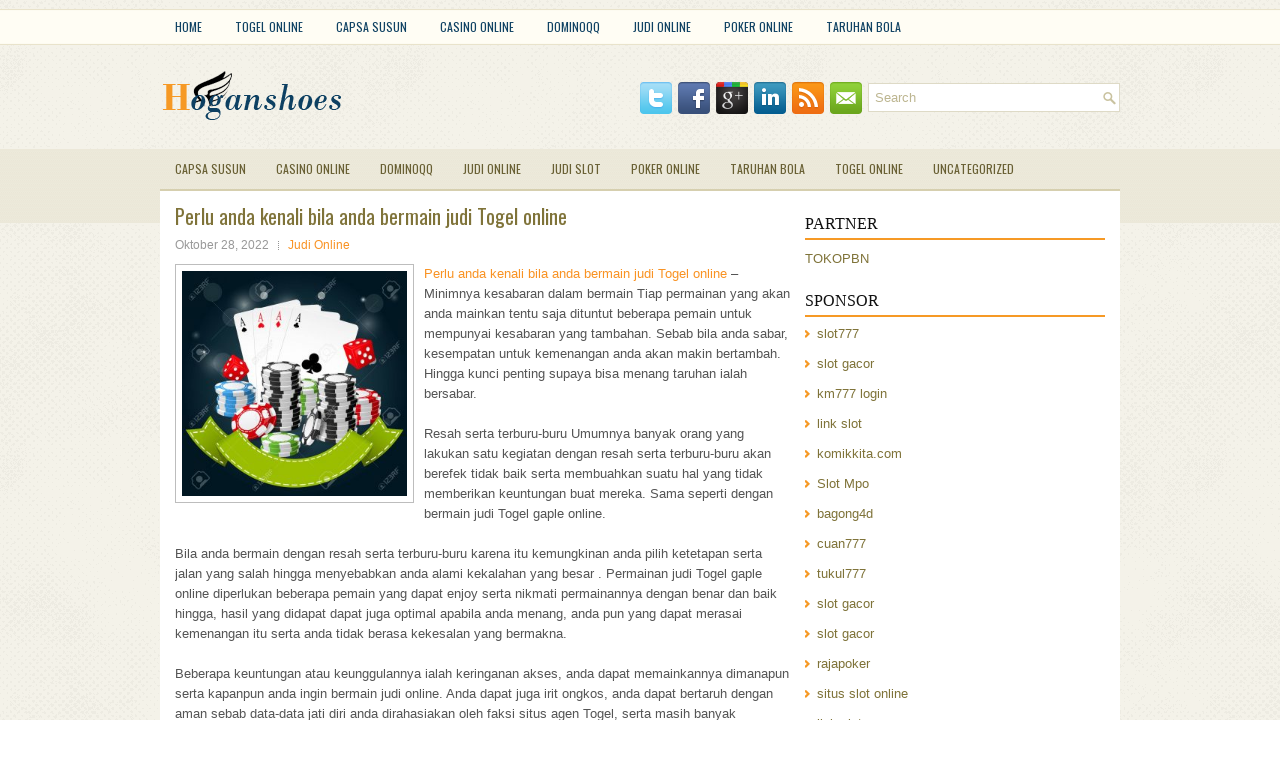

--- FILE ---
content_type: text/html; charset=UTF-8
request_url: http://lisinoprilx.online/perlu-anda-kenali-bila-anda-bermain-judi-togel-online/
body_size: 9339
content:
<!DOCTYPE html><html xmlns="http://www.w3.org/1999/xhtml" lang="id-ID">
<head profile="http://gmpg.org/xfn/11">
<meta http-equiv="Content-Type" content="text/html; charset=UTF-8" />

<meta name="viewport" content="width=device-width, initial-scale=1.0"/>
<link rel="stylesheet" href="http://lisinoprilx.online/wp-content/themes/Deco/lib/css/reset.css" type="text/css" media="screen, projection" />
<link rel="stylesheet" href="http://lisinoprilx.online/wp-content/themes/Deco/lib/css/defaults.css" type="text/css" media="screen, projection" />
<!--[if lt IE 8]><link rel="stylesheet" href="http://lisinoprilx.online/wp-content/themes/Deco/lib/css/ie.css" type="text/css" media="screen, projection" /><![endif]-->

<link rel="stylesheet" href="http://lisinoprilx.online/wp-content/themes/Deco/style.css" type="text/css" media="screen, projection" />

<title>Perlu anda kenali bila anda bermain judi Togel online &#8211; hoganshoes.us.com</title>
<meta name='robots' content='max-image-preview:large' />
<link rel="alternate" type="application/rss+xml" title="hoganshoes.us.com &raquo; Perlu anda kenali bila anda bermain judi Togel online Umpan Komentar" href="http://lisinoprilx.online/perlu-anda-kenali-bila-anda-bermain-judi-togel-online/feed/" />
<script type="text/javascript">
window._wpemojiSettings = {"baseUrl":"https:\/\/s.w.org\/images\/core\/emoji\/14.0.0\/72x72\/","ext":".png","svgUrl":"https:\/\/s.w.org\/images\/core\/emoji\/14.0.0\/svg\/","svgExt":".svg","source":{"concatemoji":"http:\/\/lisinoprilx.online\/wp-includes\/js\/wp-emoji-release.min.js?ver=6.1.1"}};
/*! This file is auto-generated */
!function(e,a,t){var n,r,o,i=a.createElement("canvas"),p=i.getContext&&i.getContext("2d");function s(e,t){var a=String.fromCharCode,e=(p.clearRect(0,0,i.width,i.height),p.fillText(a.apply(this,e),0,0),i.toDataURL());return p.clearRect(0,0,i.width,i.height),p.fillText(a.apply(this,t),0,0),e===i.toDataURL()}function c(e){var t=a.createElement("script");t.src=e,t.defer=t.type="text/javascript",a.getElementsByTagName("head")[0].appendChild(t)}for(o=Array("flag","emoji"),t.supports={everything:!0,everythingExceptFlag:!0},r=0;r<o.length;r++)t.supports[o[r]]=function(e){if(p&&p.fillText)switch(p.textBaseline="top",p.font="600 32px Arial",e){case"flag":return s([127987,65039,8205,9895,65039],[127987,65039,8203,9895,65039])?!1:!s([55356,56826,55356,56819],[55356,56826,8203,55356,56819])&&!s([55356,57332,56128,56423,56128,56418,56128,56421,56128,56430,56128,56423,56128,56447],[55356,57332,8203,56128,56423,8203,56128,56418,8203,56128,56421,8203,56128,56430,8203,56128,56423,8203,56128,56447]);case"emoji":return!s([129777,127995,8205,129778,127999],[129777,127995,8203,129778,127999])}return!1}(o[r]),t.supports.everything=t.supports.everything&&t.supports[o[r]],"flag"!==o[r]&&(t.supports.everythingExceptFlag=t.supports.everythingExceptFlag&&t.supports[o[r]]);t.supports.everythingExceptFlag=t.supports.everythingExceptFlag&&!t.supports.flag,t.DOMReady=!1,t.readyCallback=function(){t.DOMReady=!0},t.supports.everything||(n=function(){t.readyCallback()},a.addEventListener?(a.addEventListener("DOMContentLoaded",n,!1),e.addEventListener("load",n,!1)):(e.attachEvent("onload",n),a.attachEvent("onreadystatechange",function(){"complete"===a.readyState&&t.readyCallback()})),(e=t.source||{}).concatemoji?c(e.concatemoji):e.wpemoji&&e.twemoji&&(c(e.twemoji),c(e.wpemoji)))}(window,document,window._wpemojiSettings);
</script>
<style type="text/css">
img.wp-smiley,
img.emoji {
	display: inline !important;
	border: none !important;
	box-shadow: none !important;
	height: 1em !important;
	width: 1em !important;
	margin: 0 0.07em !important;
	vertical-align: -0.1em !important;
	background: none !important;
	padding: 0 !important;
}
</style>
	<link rel='stylesheet' id='wp-block-library-css' href='http://lisinoprilx.online/wp-includes/css/dist/block-library/style.min.css?ver=6.1.1' type='text/css' media='all' />
<link rel='stylesheet' id='classic-theme-styles-css' href='http://lisinoprilx.online/wp-includes/css/classic-themes.min.css?ver=1' type='text/css' media='all' />
<style id='global-styles-inline-css' type='text/css'>
body{--wp--preset--color--black: #000000;--wp--preset--color--cyan-bluish-gray: #abb8c3;--wp--preset--color--white: #ffffff;--wp--preset--color--pale-pink: #f78da7;--wp--preset--color--vivid-red: #cf2e2e;--wp--preset--color--luminous-vivid-orange: #ff6900;--wp--preset--color--luminous-vivid-amber: #fcb900;--wp--preset--color--light-green-cyan: #7bdcb5;--wp--preset--color--vivid-green-cyan: #00d084;--wp--preset--color--pale-cyan-blue: #8ed1fc;--wp--preset--color--vivid-cyan-blue: #0693e3;--wp--preset--color--vivid-purple: #9b51e0;--wp--preset--gradient--vivid-cyan-blue-to-vivid-purple: linear-gradient(135deg,rgba(6,147,227,1) 0%,rgb(155,81,224) 100%);--wp--preset--gradient--light-green-cyan-to-vivid-green-cyan: linear-gradient(135deg,rgb(122,220,180) 0%,rgb(0,208,130) 100%);--wp--preset--gradient--luminous-vivid-amber-to-luminous-vivid-orange: linear-gradient(135deg,rgba(252,185,0,1) 0%,rgba(255,105,0,1) 100%);--wp--preset--gradient--luminous-vivid-orange-to-vivid-red: linear-gradient(135deg,rgba(255,105,0,1) 0%,rgb(207,46,46) 100%);--wp--preset--gradient--very-light-gray-to-cyan-bluish-gray: linear-gradient(135deg,rgb(238,238,238) 0%,rgb(169,184,195) 100%);--wp--preset--gradient--cool-to-warm-spectrum: linear-gradient(135deg,rgb(74,234,220) 0%,rgb(151,120,209) 20%,rgb(207,42,186) 40%,rgb(238,44,130) 60%,rgb(251,105,98) 80%,rgb(254,248,76) 100%);--wp--preset--gradient--blush-light-purple: linear-gradient(135deg,rgb(255,206,236) 0%,rgb(152,150,240) 100%);--wp--preset--gradient--blush-bordeaux: linear-gradient(135deg,rgb(254,205,165) 0%,rgb(254,45,45) 50%,rgb(107,0,62) 100%);--wp--preset--gradient--luminous-dusk: linear-gradient(135deg,rgb(255,203,112) 0%,rgb(199,81,192) 50%,rgb(65,88,208) 100%);--wp--preset--gradient--pale-ocean: linear-gradient(135deg,rgb(255,245,203) 0%,rgb(182,227,212) 50%,rgb(51,167,181) 100%);--wp--preset--gradient--electric-grass: linear-gradient(135deg,rgb(202,248,128) 0%,rgb(113,206,126) 100%);--wp--preset--gradient--midnight: linear-gradient(135deg,rgb(2,3,129) 0%,rgb(40,116,252) 100%);--wp--preset--duotone--dark-grayscale: url('#wp-duotone-dark-grayscale');--wp--preset--duotone--grayscale: url('#wp-duotone-grayscale');--wp--preset--duotone--purple-yellow: url('#wp-duotone-purple-yellow');--wp--preset--duotone--blue-red: url('#wp-duotone-blue-red');--wp--preset--duotone--midnight: url('#wp-duotone-midnight');--wp--preset--duotone--magenta-yellow: url('#wp-duotone-magenta-yellow');--wp--preset--duotone--purple-green: url('#wp-duotone-purple-green');--wp--preset--duotone--blue-orange: url('#wp-duotone-blue-orange');--wp--preset--font-size--small: 13px;--wp--preset--font-size--medium: 20px;--wp--preset--font-size--large: 36px;--wp--preset--font-size--x-large: 42px;--wp--preset--spacing--20: 0.44rem;--wp--preset--spacing--30: 0.67rem;--wp--preset--spacing--40: 1rem;--wp--preset--spacing--50: 1.5rem;--wp--preset--spacing--60: 2.25rem;--wp--preset--spacing--70: 3.38rem;--wp--preset--spacing--80: 5.06rem;}:where(.is-layout-flex){gap: 0.5em;}body .is-layout-flow > .alignleft{float: left;margin-inline-start: 0;margin-inline-end: 2em;}body .is-layout-flow > .alignright{float: right;margin-inline-start: 2em;margin-inline-end: 0;}body .is-layout-flow > .aligncenter{margin-left: auto !important;margin-right: auto !important;}body .is-layout-constrained > .alignleft{float: left;margin-inline-start: 0;margin-inline-end: 2em;}body .is-layout-constrained > .alignright{float: right;margin-inline-start: 2em;margin-inline-end: 0;}body .is-layout-constrained > .aligncenter{margin-left: auto !important;margin-right: auto !important;}body .is-layout-constrained > :where(:not(.alignleft):not(.alignright):not(.alignfull)){max-width: var(--wp--style--global--content-size);margin-left: auto !important;margin-right: auto !important;}body .is-layout-constrained > .alignwide{max-width: var(--wp--style--global--wide-size);}body .is-layout-flex{display: flex;}body .is-layout-flex{flex-wrap: wrap;align-items: center;}body .is-layout-flex > *{margin: 0;}:where(.wp-block-columns.is-layout-flex){gap: 2em;}.has-black-color{color: var(--wp--preset--color--black) !important;}.has-cyan-bluish-gray-color{color: var(--wp--preset--color--cyan-bluish-gray) !important;}.has-white-color{color: var(--wp--preset--color--white) !important;}.has-pale-pink-color{color: var(--wp--preset--color--pale-pink) !important;}.has-vivid-red-color{color: var(--wp--preset--color--vivid-red) !important;}.has-luminous-vivid-orange-color{color: var(--wp--preset--color--luminous-vivid-orange) !important;}.has-luminous-vivid-amber-color{color: var(--wp--preset--color--luminous-vivid-amber) !important;}.has-light-green-cyan-color{color: var(--wp--preset--color--light-green-cyan) !important;}.has-vivid-green-cyan-color{color: var(--wp--preset--color--vivid-green-cyan) !important;}.has-pale-cyan-blue-color{color: var(--wp--preset--color--pale-cyan-blue) !important;}.has-vivid-cyan-blue-color{color: var(--wp--preset--color--vivid-cyan-blue) !important;}.has-vivid-purple-color{color: var(--wp--preset--color--vivid-purple) !important;}.has-black-background-color{background-color: var(--wp--preset--color--black) !important;}.has-cyan-bluish-gray-background-color{background-color: var(--wp--preset--color--cyan-bluish-gray) !important;}.has-white-background-color{background-color: var(--wp--preset--color--white) !important;}.has-pale-pink-background-color{background-color: var(--wp--preset--color--pale-pink) !important;}.has-vivid-red-background-color{background-color: var(--wp--preset--color--vivid-red) !important;}.has-luminous-vivid-orange-background-color{background-color: var(--wp--preset--color--luminous-vivid-orange) !important;}.has-luminous-vivid-amber-background-color{background-color: var(--wp--preset--color--luminous-vivid-amber) !important;}.has-light-green-cyan-background-color{background-color: var(--wp--preset--color--light-green-cyan) !important;}.has-vivid-green-cyan-background-color{background-color: var(--wp--preset--color--vivid-green-cyan) !important;}.has-pale-cyan-blue-background-color{background-color: var(--wp--preset--color--pale-cyan-blue) !important;}.has-vivid-cyan-blue-background-color{background-color: var(--wp--preset--color--vivid-cyan-blue) !important;}.has-vivid-purple-background-color{background-color: var(--wp--preset--color--vivid-purple) !important;}.has-black-border-color{border-color: var(--wp--preset--color--black) !important;}.has-cyan-bluish-gray-border-color{border-color: var(--wp--preset--color--cyan-bluish-gray) !important;}.has-white-border-color{border-color: var(--wp--preset--color--white) !important;}.has-pale-pink-border-color{border-color: var(--wp--preset--color--pale-pink) !important;}.has-vivid-red-border-color{border-color: var(--wp--preset--color--vivid-red) !important;}.has-luminous-vivid-orange-border-color{border-color: var(--wp--preset--color--luminous-vivid-orange) !important;}.has-luminous-vivid-amber-border-color{border-color: var(--wp--preset--color--luminous-vivid-amber) !important;}.has-light-green-cyan-border-color{border-color: var(--wp--preset--color--light-green-cyan) !important;}.has-vivid-green-cyan-border-color{border-color: var(--wp--preset--color--vivid-green-cyan) !important;}.has-pale-cyan-blue-border-color{border-color: var(--wp--preset--color--pale-cyan-blue) !important;}.has-vivid-cyan-blue-border-color{border-color: var(--wp--preset--color--vivid-cyan-blue) !important;}.has-vivid-purple-border-color{border-color: var(--wp--preset--color--vivid-purple) !important;}.has-vivid-cyan-blue-to-vivid-purple-gradient-background{background: var(--wp--preset--gradient--vivid-cyan-blue-to-vivid-purple) !important;}.has-light-green-cyan-to-vivid-green-cyan-gradient-background{background: var(--wp--preset--gradient--light-green-cyan-to-vivid-green-cyan) !important;}.has-luminous-vivid-amber-to-luminous-vivid-orange-gradient-background{background: var(--wp--preset--gradient--luminous-vivid-amber-to-luminous-vivid-orange) !important;}.has-luminous-vivid-orange-to-vivid-red-gradient-background{background: var(--wp--preset--gradient--luminous-vivid-orange-to-vivid-red) !important;}.has-very-light-gray-to-cyan-bluish-gray-gradient-background{background: var(--wp--preset--gradient--very-light-gray-to-cyan-bluish-gray) !important;}.has-cool-to-warm-spectrum-gradient-background{background: var(--wp--preset--gradient--cool-to-warm-spectrum) !important;}.has-blush-light-purple-gradient-background{background: var(--wp--preset--gradient--blush-light-purple) !important;}.has-blush-bordeaux-gradient-background{background: var(--wp--preset--gradient--blush-bordeaux) !important;}.has-luminous-dusk-gradient-background{background: var(--wp--preset--gradient--luminous-dusk) !important;}.has-pale-ocean-gradient-background{background: var(--wp--preset--gradient--pale-ocean) !important;}.has-electric-grass-gradient-background{background: var(--wp--preset--gradient--electric-grass) !important;}.has-midnight-gradient-background{background: var(--wp--preset--gradient--midnight) !important;}.has-small-font-size{font-size: var(--wp--preset--font-size--small) !important;}.has-medium-font-size{font-size: var(--wp--preset--font-size--medium) !important;}.has-large-font-size{font-size: var(--wp--preset--font-size--large) !important;}.has-x-large-font-size{font-size: var(--wp--preset--font-size--x-large) !important;}
.wp-block-navigation a:where(:not(.wp-element-button)){color: inherit;}
:where(.wp-block-columns.is-layout-flex){gap: 2em;}
.wp-block-pullquote{font-size: 1.5em;line-height: 1.6;}
</style>
<script type='text/javascript' src='http://lisinoprilx.online/wp-includes/js/jquery/jquery.min.js?ver=3.6.1' id='jquery-core-js'></script>
<script type='text/javascript' src='http://lisinoprilx.online/wp-includes/js/jquery/jquery-migrate.min.js?ver=3.3.2' id='jquery-migrate-js'></script>
<script type='text/javascript' src='http://lisinoprilx.online/wp-content/themes/Deco/lib/js/superfish.js?ver=6.1.1' id='superfish-js'></script>
<script type='text/javascript' src='http://lisinoprilx.online/wp-content/themes/Deco/lib/js/jquery.mobilemenu.js?ver=6.1.1' id='mobilemenu-js'></script>
<link rel="https://api.w.org/" href="http://lisinoprilx.online/wp-json/" /><link rel="alternate" type="application/json" href="http://lisinoprilx.online/wp-json/wp/v2/posts/1751" /><link rel="EditURI" type="application/rsd+xml" title="RSD" href="http://lisinoprilx.online/xmlrpc.php?rsd" />
<link rel="wlwmanifest" type="application/wlwmanifest+xml" href="http://lisinoprilx.online/wp-includes/wlwmanifest.xml" />

<link rel="canonical" href="http://lisinoprilx.online/perlu-anda-kenali-bila-anda-bermain-judi-togel-online/" />
<link rel='shortlink' href='http://lisinoprilx.online/?p=1751' />
<link rel="alternate" type="application/json+oembed" href="http://lisinoprilx.online/wp-json/oembed/1.0/embed?url=http%3A%2F%2Flisinoprilx.online%2Fperlu-anda-kenali-bila-anda-bermain-judi-togel-online%2F" />
<link rel="alternate" type="text/xml+oembed" href="http://lisinoprilx.online/wp-json/oembed/1.0/embed?url=http%3A%2F%2Flisinoprilx.online%2Fperlu-anda-kenali-bila-anda-bermain-judi-togel-online%2F&#038;format=xml" />
<link rel="shortcut icon" href="/wp-content/uploads/2021/07/hoganshoes-f.png" type="image/x-icon" />
<link rel="alternate" type="application/rss+xml" title="hoganshoes.us.com RSS Feed" href="http://lisinoprilx.online/feed/" />
<link rel="pingback" href="http://lisinoprilx.online/xmlrpc.php" />

</head>

<body class="post-template-default single single-post postid-1751 single-format-standard">

<div id="container">

            <div class="clearfix">
            			<div class="menu-primary-container"><ul id="menu-main-menu" class="menus menu-primary"><li id="menu-item-74" class="menu-item menu-item-type-custom menu-item-object-custom menu-item-home menu-item-74"><a href="http://lisinoprilx.online/">Home</a></li>
<li id="menu-item-75" class="menu-item menu-item-type-taxonomy menu-item-object-category menu-item-75"><a href="http://lisinoprilx.online/category/togel-online/">Togel Online</a></li>
<li id="menu-item-76" class="menu-item menu-item-type-taxonomy menu-item-object-category menu-item-76"><a href="http://lisinoprilx.online/category/capsa-susun/">Capsa Susun</a></li>
<li id="menu-item-77" class="menu-item menu-item-type-taxonomy menu-item-object-category menu-item-77"><a href="http://lisinoprilx.online/category/casino-online/">Casino Online</a></li>
<li id="menu-item-78" class="menu-item menu-item-type-taxonomy menu-item-object-category menu-item-78"><a href="http://lisinoprilx.online/category/dominoqq/">DominoQQ</a></li>
<li id="menu-item-79" class="menu-item menu-item-type-taxonomy menu-item-object-category current-post-ancestor current-menu-parent current-post-parent menu-item-79"><a href="http://lisinoprilx.online/category/judi-online/">Judi Online</a></li>
<li id="menu-item-80" class="menu-item menu-item-type-taxonomy menu-item-object-category menu-item-80"><a href="http://lisinoprilx.online/category/poker-online/">Poker Online</a></li>
<li id="menu-item-81" class="menu-item menu-item-type-taxonomy menu-item-object-category menu-item-81"><a href="http://lisinoprilx.online/category/taruhan-bola/">Taruhan Bola</a></li>
</ul></div>              <!--.primary menu--> 	
                </div>
        

    <div id="header">
    
        <div class="logo">
         
            <a href="http://lisinoprilx.online"><img src="/wp-content/uploads/2021/07/hoganshoes.png" alt="hoganshoes.us.com" title="hoganshoes.us.com" /></a>
         
        </div><!-- .logo -->

        <div class="header-right">
        
            <div id="topsearch">
                 
<div id="search" title="Type and hit enter">
    <form method="get" id="searchform" action="http://lisinoprilx.online/"> 
        <input type="text" value="Search" 
            name="s" id="s"  onblur="if (this.value == '')  {this.value = 'Search';}"  
            onfocus="if (this.value == 'Search') {this.value = '';}" 
        />
    </form>
</div><!-- #search -->            </div>
            
            <div id="top-social-profiles">
                            <ul class="widget-container"><li class="social-profiles-widget">
            <a href="http://twitter.com/" target="_blank"><img title="Twitter" alt="Twitter" src="http://lisinoprilx.online/wp-content/themes/Deco/images/social-profiles/twitter.png" /></a><a href="http://facebook.com/" target="_blank"><img title="Facebook" alt="Facebook" src="http://lisinoprilx.online/wp-content/themes/Deco/images/social-profiles/facebook.png" /></a><a href="https://plus.google.com/" target="_blank"><img title="Google Plus" alt="Google Plus" src="http://lisinoprilx.online/wp-content/themes/Deco/images/social-profiles/gplus.png" /></a><a href="http://www.linkedin.com/" target="_blank"><img title="LinkedIn" alt="LinkedIn" src="http://lisinoprilx.online/wp-content/themes/Deco/images/social-profiles/linkedin.png" /></a><a href="http://lisinoprilx.online/feed/" target="_blank"><img title="RSS Feed" alt="RSS Feed" src="http://lisinoprilx.online/wp-content/themes/Deco/images/social-profiles/rss.png" /></a><a href="/cdn-cgi/l/email-protection#f38a9c8681b3969e929a9fdd909c9e" target="_blank"><img title="Email" alt="Email" src="http://lisinoprilx.online/wp-content/themes/Deco/images/social-profiles/email.png" /></a>            </li></ul>
                        </div>
            
        </div><!-- .header-right -->
        
    </div><!-- #header -->
    
            <div class="clearfix">
            			        <div class="menu-secondary-container">
			<ul class="menus menu-secondary">
					<li class="cat-item cat-item-5"><a href="http://lisinoprilx.online/category/capsa-susun/">Capsa Susun</a>
</li>
	<li class="cat-item cat-item-7"><a href="http://lisinoprilx.online/category/casino-online/">Casino Online</a>
</li>
	<li class="cat-item cat-item-4"><a href="http://lisinoprilx.online/category/dominoqq/">DominoQQ</a>
</li>
	<li class="cat-item cat-item-2"><a href="http://lisinoprilx.online/category/judi-online/">Judi Online</a>
</li>
	<li class="cat-item cat-item-19"><a href="http://lisinoprilx.online/category/judi-slot/">Judi Slot</a>
</li>
	<li class="cat-item cat-item-3"><a href="http://lisinoprilx.online/category/poker-online/">Poker Online</a>
</li>
	<li class="cat-item cat-item-8"><a href="http://lisinoprilx.online/category/taruhan-bola/">Taruhan Bola</a>
</li>
	<li class="cat-item cat-item-6"><a href="http://lisinoprilx.online/category/togel-online/">Togel Online</a>
</li>
	<li class="cat-item cat-item-1"><a href="http://lisinoprilx.online/category/uncategorized/">Uncategorized</a>
</li>
			</ul>
		</div>
                      <!--.secondary menu--> 	
                </div>
    
    <div id="main">
    
            
        <div id="content">
            
                    
            
    <div class="post post-single clearfix post-1751 type-post status-publish format-standard has-post-thumbnail hentry category-judi-online tag-casino tag-judi tag-poker tag-slot tag-togel" id="post-1751">
    
        <h2 class="title">Perlu anda kenali bila anda bermain judi Togel online</h2>
        
        <div class="postmeta-primary">
    
            <span class="meta_date">Oktober 28, 2022</span>
           &nbsp; <span class="meta_categories"><a href="http://lisinoprilx.online/category/judi-online/" rel="category tag">Judi Online</a></span>
    
                 
        </div>
        
        <div class="entry clearfix">
            
            <img width="225" height="225" src="http://lisinoprilx.online/wp-content/uploads/2021/08/KARTU25.jpg" class="alignleft featured_image wp-post-image" alt="" decoding="async" srcset="http://lisinoprilx.online/wp-content/uploads/2021/08/KARTU25.jpg 1300w, http://lisinoprilx.online/wp-content/uploads/2021/08/KARTU25-300x300.jpg 300w, http://lisinoprilx.online/wp-content/uploads/2021/08/KARTU25-1024x1024.jpg 1024w, http://lisinoprilx.online/wp-content/uploads/2021/08/KARTU25-150x150.jpg 150w, http://lisinoprilx.online/wp-content/uploads/2021/08/KARTU25-768x768.jpg 768w" sizes="(max-width: 225px) 100vw, 225px" />            
            <p><a href="http://lisinoprilx.online/perlu-anda-kenali-bila-anda-bermain-judi-togel-online/">Perlu anda kenali bila anda bermain judi Togel online</a> &#8211; Minimnya kesabaran dalam bermain Tiap permainan yang akan anda mainkan tentu saja dituntut beberapa pemain untuk mempunyai kesabaran yang tambahan. Sebab bila anda sabar, kesempatan untuk kemenangan anda akan makin bertambah. Hingga kunci penting supaya bisa menang taruhan ialah bersabar.</p>
<p>Resah serta terburu-buru Umumnya banyak orang yang lakukan satu kegiatan dengan resah serta terburu-buru akan berefek tidak baik serta membuahkan suatu hal yang tidak memberikan keuntungan buat mereka. Sama seperti dengan bermain judi Togel gaple online.</p>
<p>Bila anda bermain dengan resah serta terburu-buru karena itu kemungkinan anda pilih ketetapan serta jalan yang salah hingga menyebabkan anda alami kekalahan yang besar . Permainan judi Togel gaple online diperlukan beberapa pemain yang dapat enjoy serta nikmati permainannya dengan benar dan baik hingga, hasil yang didapat dapat juga optimal apabila anda menang, anda pun yang dapat merasai kemenangan itu serta anda tidak berasa kekesalan yang bermakna.</p>
<p>Beberapa keuntungan atau keunggulannya ialah keringanan akses, anda dapat memainkannya dimanapun serta kapanpun anda ingin bermain judi online. Anda dapat juga irit ongkos, anda dapat bertaruh dengan aman sebab data-data jati diri anda dirahasiakan oleh faksi situs agen Togel, serta masih banyak keuntungan-keuntungan yang bisa anda alami serta nikmati kunjungi agen judi <a href="https://rhodesw1.com/">prediksi togel online</a>.</p>
<p>Perlu anda kenali bila anda bermain judi online anda akan memperoleh banyak keuntungan buat beberapa pemainnya kan? Namun, pada kenyataannya masih beberapa pemain yang tidak pilih untuk memainkan permainan judi gaple online idn Togel paling dipercaya. Ada beberapa jenis fakta yang mereka beri tidak untuk memainkan permainan judi Togel gaple online</p>
    
        </div>
        
        <div class="postmeta-secondary"><span class="meta_tags"><a href="http://lisinoprilx.online/tag/casino/" rel="tag">Casino</a>, <a href="http://lisinoprilx.online/tag/judi/" rel="tag">Judi</a>, <a href="http://lisinoprilx.online/tag/poker/" rel="tag">Poker</a>, <a href="http://lisinoprilx.online/tag/slot/" rel="tag">Slot</a>, <a href="http://lisinoprilx.online/tag/togel/" rel="tag">Togel</a></span></div> 
        
    
    </div><!-- Post ID 1751 -->
    
                
                    
        </div><!-- #content -->
    
        
<div id="sidebar-primary">
	
		<ul class="widget_text widget-container">
			<li id="custom_html-6" class="widget_text widget widget_custom_html">
				<h3 class="widgettitle">PARTNER</h3>
				<div class="textwidget custom-html-widget"><a href="https://www.tokopbn.com/">TOKOPBN</a></div>
			</li>
		</ul>
    	
		<ul class="widget-container">
			<li id="sponsor" class="widget widget_meta">
				<h3 class="widgettitle">Sponsor</h3>			
				<ul>
					<li><a href="https://rbc.gov.rw/fileadmin/templates/web/index.html">slot777</a></li>
                            <li><a href="https://www.asianwindky.com/menu">slot gacor</a></li>
                            <li><a href="https://ipclearning.nih.org.pk/moodle/all-courses3.html">km777 login</a></li>
                            <li><a href="https://www.kazanscience.ru/ru/sbornik">link slot</a></li>
                            <li><a href="https://komikkita.com/">komikkita.com</a></li>
                            <li><a href="https://smkcendekiabatujajar.sch.id/smkcendekiabatujajar/">Slot Mpo</a></li>
                            <li><a href="https://www.freelanceaffiliateguide.com/product/">bagong4d</a></li>
                            <li><a href="https://partsgeekautoparts.com/shop/page/4/">cuan777</a></li>
                            <li><a href="https://estadiosoficial.com/blog/">tukul777</a></li>
                            <li><a href="https://mymagictank.com/">slot gacor</a></li>
                            <li><a href="https://lacasadipasta.com/menu/">slot gacor</a></li>
                            <li><a href="https://idnrajapoker.com/">rajapoker</a></li>
                            <li><a href="https://aliceripoll.com/">situs slot online</a></li>
                            <li><a href="https://www.lesvalades.com/">link slot gacor</a></li>
                            <li><a href="https://www.philippineshonolulu.org/">situs slot</a></li>
                            				</ul>
			</li>
		</ul>
		
    <ul class="widget-container"><li id="block-2" class="widget widget_block"><!-- d640b712bcc3637bc1238de2427afef5 --></li></ul>
		<ul class="widget-container"><li id="recent-posts-4" class="widget widget_recent_entries">
		<h3 class="widgettitle">Pos-pos Terbaru</h3>
		<ul>
											<li>
					<a href="http://lisinoprilx.online/mississippi-stud-adalah-permainan-kartu-stud-poker-2026-melawan-meja-pembayaran/">Mississippi Stud adalah permainan kartu stud Poker 2026 melawan meja pembayaran</a>
											<span class="post-date">Januari 21, 2026</span>
									</li>
											<li>
					<a href="http://lisinoprilx.online/menyongsong-peringatan-11-tahun-grand-togel-2026-series-di-golden-nugget/">Menyongsong peringatan 11 tahun Grand Togel 2026 Series di Golden Nugget</a>
											<span class="post-date">Januari 19, 2026</span>
									</li>
											<li>
					<a href="http://lisinoprilx.online/sekarang-kita-akan-melihat-bagaimana-konsep-ini-bekerja-untuk-casino-slot-gacor/">Sekarang kita akan melihat bagaimana konsep ini bekerja untuk Casino Slot Gacor</a>
											<span class="post-date">Januari 19, 2026</span>
									</li>
											<li>
					<a href="http://lisinoprilx.online/tony-dunst-contoh-terbaik-dari-kehidupan-togel-2026-roller-coaster/">Tony Dunst contoh terbaik dari kehidupan Togel 2026 roller coaster</a>
											<span class="post-date">Januari 18, 2026</span>
									</li>
											<li>
					<a href="http://lisinoprilx.online/dekade-terakhir-slot-toto-2026-telah-menjadi-identik-dengan-casino-slot-toto-2026/">Dekade terakhir Slot Toto 2026 telah menjadi identik dengan Casino Slot Toto 2026</a>
											<span class="post-date">Januari 16, 2026</span>
									</li>
					</ul>

		</li></ul><ul class="widget-container"><li id="meta-4" class="widget widget_meta"><h3 class="widgettitle">Meta</h3>
		<ul>
						<li><a href="http://lisinoprilx.online/wp-login.php">Masuk</a></li>
			<li><a href="http://lisinoprilx.online/feed/">Feed entri</a></li>
			<li><a href="http://lisinoprilx.online/comments/feed/">Feed komentar</a></li>

			<li><a href="https://wordpress.org/">WordPress.org</a></li>
		</ul>

		</li></ul><ul class="widget-container"><li id="categories-2" class="widget widget_categories"><h3 class="widgettitle">Kategori</h3>
			<ul>
					<li class="cat-item cat-item-7"><a href="http://lisinoprilx.online/category/casino-online/">Casino Online</a> (312)
</li>
	<li class="cat-item cat-item-2"><a href="http://lisinoprilx.online/category/judi-online/">Judi Online</a> (500)
</li>
	<li class="cat-item cat-item-19"><a href="http://lisinoprilx.online/category/judi-slot/">Judi Slot</a> (236)
</li>
	<li class="cat-item cat-item-3"><a href="http://lisinoprilx.online/category/poker-online/">Poker Online</a> (382)
</li>
	<li class="cat-item cat-item-6"><a href="http://lisinoprilx.online/category/togel-online/">Togel Online</a> (223)
</li>
			</ul>

			</li></ul><ul class="widget-container"><li id="archives-4" class="widget widget_archive"><h3 class="widgettitle">Arsip</h3>
			<ul>
					<li><a href='http://lisinoprilx.online/2026/01/'>Januari 2026</a>&nbsp;(17)</li>
	<li><a href='http://lisinoprilx.online/2025/12/'>Desember 2025</a>&nbsp;(30)</li>
	<li><a href='http://lisinoprilx.online/2025/11/'>November 2025</a>&nbsp;(29)</li>
	<li><a href='http://lisinoprilx.online/2025/10/'>Oktober 2025</a>&nbsp;(28)</li>
	<li><a href='http://lisinoprilx.online/2025/09/'>September 2025</a>&nbsp;(27)</li>
	<li><a href='http://lisinoprilx.online/2025/08/'>Agustus 2025</a>&nbsp;(12)</li>
	<li><a href='http://lisinoprilx.online/2025/07/'>Juli 2025</a>&nbsp;(22)</li>
	<li><a href='http://lisinoprilx.online/2025/06/'>Juni 2025</a>&nbsp;(21)</li>
	<li><a href='http://lisinoprilx.online/2025/05/'>Mei 2025</a>&nbsp;(13)</li>
	<li><a href='http://lisinoprilx.online/2025/04/'>April 2025</a>&nbsp;(24)</li>
	<li><a href='http://lisinoprilx.online/2025/03/'>Maret 2025</a>&nbsp;(43)</li>
	<li><a href='http://lisinoprilx.online/2025/02/'>Februari 2025</a>&nbsp;(33)</li>
	<li><a href='http://lisinoprilx.online/2025/01/'>Januari 2025</a>&nbsp;(24)</li>
	<li><a href='http://lisinoprilx.online/2024/12/'>Desember 2024</a>&nbsp;(31)</li>
	<li><a href='http://lisinoprilx.online/2024/11/'>November 2024</a>&nbsp;(34)</li>
	<li><a href='http://lisinoprilx.online/2024/10/'>Oktober 2024</a>&nbsp;(37)</li>
	<li><a href='http://lisinoprilx.online/2024/09/'>September 2024</a>&nbsp;(31)</li>
	<li><a href='http://lisinoprilx.online/2024/08/'>Agustus 2024</a>&nbsp;(40)</li>
	<li><a href='http://lisinoprilx.online/2024/07/'>Juli 2024</a>&nbsp;(38)</li>
	<li><a href='http://lisinoprilx.online/2024/06/'>Juni 2024</a>&nbsp;(53)</li>
	<li><a href='http://lisinoprilx.online/2024/05/'>Mei 2024</a>&nbsp;(37)</li>
	<li><a href='http://lisinoprilx.online/2024/04/'>April 2024</a>&nbsp;(35)</li>
	<li><a href='http://lisinoprilx.online/2024/03/'>Maret 2024</a>&nbsp;(49)</li>
	<li><a href='http://lisinoprilx.online/2024/02/'>Februari 2024</a>&nbsp;(31)</li>
	<li><a href='http://lisinoprilx.online/2024/01/'>Januari 2024</a>&nbsp;(32)</li>
	<li><a href='http://lisinoprilx.online/2023/12/'>Desember 2023</a>&nbsp;(26)</li>
	<li><a href='http://lisinoprilx.online/2023/11/'>November 2023</a>&nbsp;(28)</li>
	<li><a href='http://lisinoprilx.online/2023/10/'>Oktober 2023</a>&nbsp;(37)</li>
	<li><a href='http://lisinoprilx.online/2023/09/'>September 2023</a>&nbsp;(21)</li>
	<li><a href='http://lisinoprilx.online/2023/08/'>Agustus 2023</a>&nbsp;(35)</li>
	<li><a href='http://lisinoprilx.online/2023/07/'>Juli 2023</a>&nbsp;(36)</li>
	<li><a href='http://lisinoprilx.online/2023/06/'>Juni 2023</a>&nbsp;(37)</li>
	<li><a href='http://lisinoprilx.online/2023/05/'>Mei 2023</a>&nbsp;(44)</li>
	<li><a href='http://lisinoprilx.online/2023/04/'>April 2023</a>&nbsp;(36)</li>
	<li><a href='http://lisinoprilx.online/2023/03/'>Maret 2023</a>&nbsp;(28)</li>
	<li><a href='http://lisinoprilx.online/2023/02/'>Februari 2023</a>&nbsp;(36)</li>
	<li><a href='http://lisinoprilx.online/2023/01/'>Januari 2023</a>&nbsp;(32)</li>
	<li><a href='http://lisinoprilx.online/2022/12/'>Desember 2022</a>&nbsp;(30)</li>
	<li><a href='http://lisinoprilx.online/2022/11/'>November 2022</a>&nbsp;(36)</li>
	<li><a href='http://lisinoprilx.online/2022/10/'>Oktober 2022</a>&nbsp;(36)</li>
	<li><a href='http://lisinoprilx.online/2022/09/'>September 2022</a>&nbsp;(31)</li>
	<li><a href='http://lisinoprilx.online/2022/08/'>Agustus 2022</a>&nbsp;(35)</li>
	<li><a href='http://lisinoprilx.online/2022/07/'>Juli 2022</a>&nbsp;(30)</li>
	<li><a href='http://lisinoprilx.online/2022/06/'>Juni 2022</a>&nbsp;(40)</li>
	<li><a href='http://lisinoprilx.online/2022/05/'>Mei 2022</a>&nbsp;(37)</li>
	<li><a href='http://lisinoprilx.online/2022/04/'>April 2022</a>&nbsp;(31)</li>
	<li><a href='http://lisinoprilx.online/2022/03/'>Maret 2022</a>&nbsp;(32)</li>
	<li><a href='http://lisinoprilx.online/2022/02/'>Februari 2022</a>&nbsp;(28)</li>
	<li><a href='http://lisinoprilx.online/2022/01/'>Januari 2022</a>&nbsp;(33)</li>
	<li><a href='http://lisinoprilx.online/2021/12/'>Desember 2021</a>&nbsp;(31)</li>
	<li><a href='http://lisinoprilx.online/2021/11/'>November 2021</a>&nbsp;(21)</li>
	<li><a href='http://lisinoprilx.online/2021/10/'>Oktober 2021</a>&nbsp;(18)</li>
	<li><a href='http://lisinoprilx.online/2021/09/'>September 2021</a>&nbsp;(13)</li>
	<li><a href='http://lisinoprilx.online/2021/08/'>Agustus 2021</a>&nbsp;(3)</li>
			</ul>

			</li></ul><ul class="widget-container"><li id="tag_cloud-2" class="widget widget_tag_cloud"><h3 class="widgettitle">Tag</h3><div class="tagcloud"><a href="http://lisinoprilx.online/tag/bola/" class="tag-cloud-link tag-link-22 tag-link-position-1" style="font-size: 8pt;" aria-label="Bola (1 item)">Bola</a>
<a href="http://lisinoprilx.online/tag/casino/" class="tag-cloud-link tag-link-18 tag-link-position-2" style="font-size: 21.904109589041pt;" aria-label="Casino (1.599 item)">Casino</a>
<a href="http://lisinoprilx.online/tag/casino-online/" class="tag-cloud-link tag-link-15 tag-link-position-3" style="font-size: 8pt;" aria-label="casino online (1 item)">casino online</a>
<a href="http://lisinoprilx.online/tag/judi/" class="tag-cloud-link tag-link-16 tag-link-position-4" style="font-size: 22pt;" aria-label="Judi (1.650 item)">Judi</a>
<a href="http://lisinoprilx.online/tag/judi-online/" class="tag-cloud-link tag-link-11 tag-link-position-5" style="font-size: 8.8630136986301pt;" aria-label="judi online (2 item)">judi online</a>
<a href="http://lisinoprilx.online/tag/judi-sportbook/" class="tag-cloud-link tag-link-12 tag-link-position-6" style="font-size: 8pt;" aria-label="judi sportbook (1 item)">judi sportbook</a>
<a href="http://lisinoprilx.online/tag/kasino-online/" class="tag-cloud-link tag-link-14 tag-link-position-7" style="font-size: 8pt;" aria-label="kasino online (1 item)">kasino online</a>
<a href="http://lisinoprilx.online/tag/langkah-judi-online-secara-baik-oleh-anggota-profesional/" class="tag-cloud-link tag-link-10 tag-link-position-8" style="font-size: 8pt;" aria-label="Langkah Judi Online Secara baik Oleh Anggota Profesional (1 item)">Langkah Judi Online Secara baik Oleh Anggota Profesional</a>
<a href="http://lisinoprilx.online/tag/langkah-permainan-kasino-online-yang-ada-di-thailand/" class="tag-cloud-link tag-link-13 tag-link-position-9" style="font-size: 8pt;" aria-label="Langkah Permainan Kasino Online Yang Ada Di Thailand (1 item)">Langkah Permainan Kasino Online Yang Ada Di Thailand</a>
<a href="http://lisinoprilx.online/tag/poker/" class="tag-cloud-link tag-link-17 tag-link-position-10" style="font-size: 21.856164383562pt;" aria-label="Poker (1.542 item)">Poker</a>
<a href="http://lisinoprilx.online/tag/slot/" class="tag-cloud-link tag-link-20 tag-link-position-11" style="font-size: 21.760273972603pt;" aria-label="Slot (1.478 item)">Slot</a>
<a href="http://lisinoprilx.online/tag/togel/" class="tag-cloud-link tag-link-21 tag-link-position-12" style="font-size: 21.472602739726pt;" aria-label="Togel (1.276 item)">Togel</a></div>
</li></ul><ul class="widget-container"><li id="search-4" class="widget widget_search"> 
<div id="search" title="Type and hit enter">
    <form method="get" id="searchform" action="http://lisinoprilx.online/"> 
        <input type="text" value="Search" 
            name="s" id="s"  onblur="if (this.value == '')  {this.value = 'Search';}"  
            onfocus="if (this.value == 'Search') {this.value = '';}" 
        />
    </form>
</div><!-- #search --></li></ul><ul class="widget-container"><li id="block-3" class="widget widget_block"></li></ul>    
</div><!-- #sidebar-primary -->        
                
    </div><!-- #main -->
    
    
    <div id="footer-widgets" class="clearfix">
                <div class="footer-widget-box">
                    </div>
        
        <div class="footer-widget-box">
                    </div>
        
        <div class="footer-widget-box footer-widget-box-last">
                    </div>
        
    </div>

    <div id="footer">
    
        <div id="copyrights">
             &copy; 2026  <a href="http://lisinoprilx.online/">hoganshoes.us.com</a> 
        </div>
        
                
        <div id="credits" style="overflow-y: hidden;overflow-x: visible;width: 400px;margin: auto;">
				<div style="width: 10000px;text-align: left;">
					Powered by <a href="http://wordpress.org/"><strong>WordPress</strong></a> | Theme Designed by:  <a href="https://www.bca.co.id/" rel="follow">Bank bca</a> <a href="https://www.bni.co.id/" rel="follow">Bank bni</a> <a href="https://bri.co.id/" rel="follow">Bank bri</a> <a href="https://www.btn.co.id/" rel="follow">Bank btn</a> <a href="https://www.cimbniaga.co.id" rel="follow">Bank cimbniaga</a> <a href="https://www.citibank.co.id/" rel="follow">Bank citibank</a> <a href="https://www.danamon.co.id" rel="follow">Bank danamon</a> <a href="https://www.bi.go.id/" rel="follow">Bank Indonesia</a> <a href="https://www.klikmbc.co.id/" rel="follow">Bank klikmbc</a> <a href="https://www.bankmandiri.co.id/" rel="follow">Bank mandiri</a> <a href="https://www.ocbc.com/" rel="follow">Bank ocbc</a> <a href="https://www.panin.co.id/" rel="follow">bank Panin</a> <a href="http://facebook.com/" rel="follow">facebook</a> <a href="https://google.co.id/" rel="follow">google</a> <a href="https://www.instagram.com/" rel="follow">instagram</a> <a href="https://www.maybank.co.id/" rel="follow">maybank</a> <a href="http://paypal.com/" rel="follow">paypall</a> <a href="https://www.telkom.co.id/" rel="follow">telkom</a> <a href="https://www.telkomsel.com/" rel="follow">telkomsel</a> <a href="https://www.tiktok.com/" rel="follow">tiktok</a> <a href="http://twitter.com/" rel="follow">twitter</a> <a href="https://web.whatsapp.com/" rel="follow">WA</a> <a href="http://youtube.com/" rel="follow">youtube</a>						
				</div>
			</div><!-- #credits -->
			
        
    </div><!-- #footer -->
    
</div><!-- #container -->

<script data-cfasync="false" src="/cdn-cgi/scripts/5c5dd728/cloudflare-static/email-decode.min.js"></script><script type='text/javascript' src='http://lisinoprilx.online/wp-includes/js/comment-reply.min.js?ver=6.1.1' id='comment-reply-js'></script>
<script type='text/javascript' src='http://lisinoprilx.online/wp-includes/js/hoverIntent.min.js?ver=1.10.2' id='hoverIntent-js'></script>

<script type='text/javascript'>
/* <![CDATA[ */
jQuery.noConflict();
jQuery(function(){ 
	jQuery('ul.menu-primary').superfish({ 
	animation: {opacity:'show'},
autoArrows:  true,
                dropShadows: false, 
                speed: 200,
                delay: 800
                });
            });
jQuery('.menu-primary-container').mobileMenu({
                defaultText: 'Menu',
                className: 'menu-primary-responsive',
                containerClass: 'menu-primary-responsive-container',
                subMenuDash: '&ndash;'
            });

jQuery(function(){ 
	jQuery('ul.menu-secondary').superfish({ 
	animation: {opacity:'show'},
autoArrows:  true,
                dropShadows: false, 
                speed: 200,
                delay: 800
                });
            });
jQuery('.menu-secondary-container').mobileMenu({
                defaultText: 'Navigation',
                className: 'menu-secondary-responsive',
                containerClass: 'menu-secondary-responsive-container',
                subMenuDash: '&ndash;'
            });

/* ]]> */
</script>
<script defer src="https://static.cloudflareinsights.com/beacon.min.js/vcd15cbe7772f49c399c6a5babf22c1241717689176015" integrity="sha512-ZpsOmlRQV6y907TI0dKBHq9Md29nnaEIPlkf84rnaERnq6zvWvPUqr2ft8M1aS28oN72PdrCzSjY4U6VaAw1EQ==" data-cf-beacon='{"version":"2024.11.0","token":"cbd0b2b9ca874d669a6df0d987cd0fb5","r":1,"server_timing":{"name":{"cfCacheStatus":true,"cfEdge":true,"cfExtPri":true,"cfL4":true,"cfOrigin":true,"cfSpeedBrain":true},"location_startswith":null}}' crossorigin="anonymous"></script>
</body>
</html>